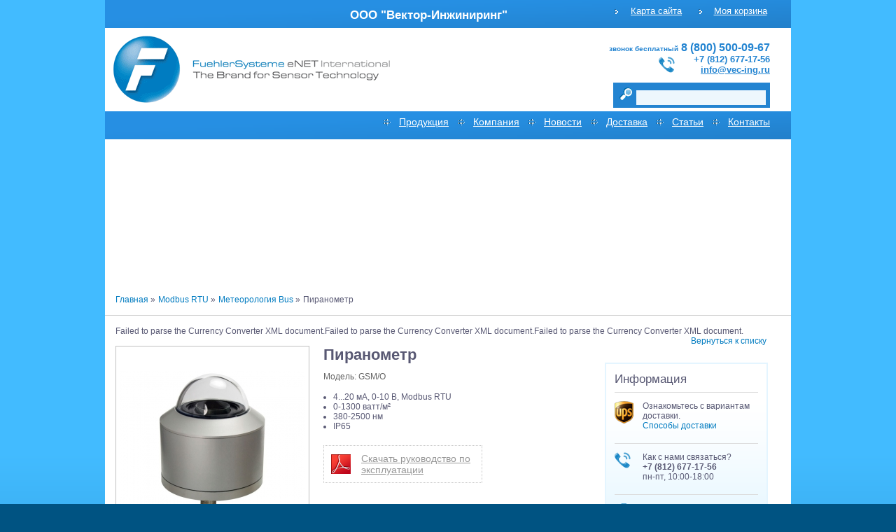

--- FILE ---
content_type: text/html; charset=utf-8
request_url: https://fuehler-systeme.ru/meteorologiya-bus/piranometr.html
body_size: 10999
content:
<!DOCTYPE html PUBLIC "-//W3C//DTD XHTML 1.0 Strict//EN" "http://www.w3.org/TR/xhtml1/DTD/xhtml1-strict.dtd">
<html xmlns="http://www.w3.org/1999/xhtml" xml:lang="en" lang="en">
    <head>
        <meta http-equiv="Content-Type" content="text/html; charset=utf-8" />
        <script type="text/javascript" src="//ajax.googleapis.com/ajax/libs/jquery/1.6.2/jquery.min.js"></script>
        <script type="text/javascript">jQuery.noConflict()</script>
          <base href="https://fuehler-systeme.ru/meteorologiya-bus/piranometr.html" />
  <meta http-equiv="content-type" content="text/html; charset=utf-8" />
  <meta name="keywords" content="пиранометр, купить пиранометр, пиранометр цена, пиранометр обзор, gsm/o, модель gsm/o" />
  <meta name="description" content="4...20 мА, 0-10 В, Modbus RTU
0-1300 ватт/м²
380-2500 нм
IP65" />
  <meta name="generator" content="Joomla! - Open Source Content Management" />
  <title>Пиранометр | Fuehler Systeme eNET International Russia</title>
  <link href="/templates/fuehler/favicon.ico" rel="shortcut icon" type="image/vnd.microsoft.icon" />
  <link rel="stylesheet" href="https://fuehler-systeme.ru/components/com_jshopping/css/default.css" type="text/css" />
  <link rel="stylesheet" href="https://fuehler-systeme.ru/components/com_jshopping/css/jquery.lightbox.css" type="text/css" />
  <link rel="stylesheet" href="/templates/fuehler/css/newstyle.css?v=1.0.4" type="text/css" />
  <script src="/media/system/js/mootools-core.js" type="text/javascript"></script>
  <script src="/media/system/js/core.js" type="text/javascript"></script>
  <script src="/media/jui/js/jquery.min.js" type="text/javascript"></script>
  <script src="/media/jui/js/jquery-noconflict.js" type="text/javascript"></script>
  <script src="/media/jui/js/jquery-migrate.min.js" type="text/javascript"></script>
  <script src="/media/jui/js/bootstrap.min.js" type="text/javascript"></script>
  <script src="https://fuehler-systeme.ru/components/com_jshopping/js/jquery/jquery.media.js" type="text/javascript"></script>
  <script src="https://fuehler-systeme.ru/components/com_jshopping/js/functions.js" type="text/javascript"></script>
  <script src="https://fuehler-systeme.ru/components/com_jshopping/js/validateForm.js" type="text/javascript"></script>
  <script src="https://fuehler-systeme.ru/components/com_jshopping/js/jquery/jquery.lightbox.js" type="text/javascript"></script>
  <script type="text/javascript">
function initJSlightBox(){
    jQuery("a.lightbox").lightBox({
        imageLoading: "https://fuehler-systeme.ru/components/com_jshopping/images/loading.gif",
        imageBtnClose: "https://fuehler-systeme.ru/components/com_jshopping/images/close.gif",
        imageBtnPrev: "https://fuehler-systeme.ru/components/com_jshopping/images/prev.gif",
        imageBtnNext: "https://fuehler-systeme.ru/components/com_jshopping/images/next.gif",
        imageBlank: "https://fuehler-systeme.ru/components/com_jshopping/images/blank.gif",
        txtImage: "Изображение",
        txtOf: "из"
    });
}
jQuery(function() { initJSlightBox(); });jQuery(document).ready(function(){
	jQuery('.hasTooltip').tooltip({"html": true,"container": "body"});
});
  </script>

		<script src='https://www.google.com/recaptcha/api.js'></script>
    </head>
    <body class="">
        <table cellspacing="0" cellpadding="0" width="100%" >
            <tr>
                <td valign="top" align="center">
                    <div class="mywrap pagein">
                        <div class="header_main_row">
                            

<div class="custom"  >
	<div class="head_text">ООО "Вектор-Инжиниринг"</div></div>
<ul class="nav menu topmenu">
<li class="item-102"><a href="/sitemap.html" >Карта сайта</a></li><li class="item-151"><a href="/view-your-cart-content.html" >Моя корзина</a></li></ul>

                        </div>
                        <div class="header_second_row">
                            <div class="first_left">
                                                                    <a href="/./">
                                        <img src="/images/logo_a.gif"  alt="Датчики температуры, влажности, давления, качества воздуха, движения, освещенности и потока, метеорологические приборы" />
                                    </a>
                                                           </div> 
                            <div class="first_right">
                                

<div class="custom"  >
	<div class="phone"><address><span style="font-style: normal;"><span style="font-size: x-small;">звонок бесплатный</span> <span style="font-size: medium;">8 (800) 500-09-67</span></span></address>
<div>+7 (812) 677-17-56</div>
<div><a style="line-height: 1.3em; color: #2384d1;" href="mailto:info@vec-ing.ru">info@vec-ing.ru</a></div>
</div></div>
<script type = "text/javascript">
function isEmptyValue(value){
    var pattern = /\S/;
    return ret = (pattern.test(value)) ? (true) : (false);
}
</script>
<div class="search">
	<form name = "searchForm" method = "post" action="/search/result.html" onsubmit = "return isEmptyValue(jQuery('#jshop_search').val())">
		<input class = "button" type = "submit" value = "" />
		<input type="hidden" name="setsearchdata" value="1">
		<input type = "hidden" name = "category_id" value = "0" />
		<input type = "hidden" name = "search_type" value = "any" />
		<input type = "text" class = "inputbox" name = "search" id = "jshop_search" value = "" />
			</form>
</div>
                            </div>
                        </div>
                        <div class="header_main_row">
                            <ul class="nav menu mainmenu">
<li class="item-104 current active"><a href="/" >Продукция</a></li><li class="item-120"><a href="/about.html" >Компания</a></li><li class="item-121"><a href="/news.html" >Новости</a></li><li class="item-123"><a href="/delivery.html" >Доставка</a></li><li class="item-124"><a href="/articles.html" >Статьи</a></li><li class="item-125"><a href="/contacts.html" >Контакты</a></li></ul>

                        </div>
                        <div class="banner">
                             
<div class="header_image_row" style="background-image: url('/./modules/mod_banner/images/header_138.jpg')">&nbsp; </div>
                        </div>
                            <div class="page_content">
                                <table cellspacing="0" cellpadding="0" width="100%">
                                    <tr>
                                                                                <td valign="top" class="rightcol">
                                            <div class="breads">
<ul itemscope itemtype="http://schema.org/BreadcrumbList" class="breadcrumb">
	
				<li itemprop="itemListElement" itemscope itemtype="http://schema.org/ListItem">
									<a itemprop="item" href="/" class="pathway">
						<span itemprop="name">
							Главная						</span>
					</a>
				
									<span class="divider">
						»					</span>
								<meta itemprop="position" content="1">
			</li>
					<li itemprop="itemListElement" itemscope itemtype="http://schema.org/ListItem">
									<a itemprop="item" href="/modbus-rtu.html" class="pathway">
						<span itemprop="name">
							Modbus RTU						</span>
					</a>
				
									<span class="divider">
						»					</span>
								<meta itemprop="position" content="2">
			</li>
					<li itemprop="itemListElement" itemscope itemtype="http://schema.org/ListItem">
									<a itemprop="item" href="/meteorologiya-bus.html" class="pathway">
						<span itemprop="name">
							Meтeoрoлoгия Bus						</span>
					</a>
				
									<span class="divider">
						»					</span>
								<meta itemprop="position" content="3">
			</li>
					<li itemprop="itemListElement" itemscope itemtype="http://schema.org/ListItem" class="active">
				<span itemprop="name">
					Пиранометр				</span>
				<meta itemprop="position" content="4">
			</li>
		</ul>
</div>
                                                                                            
                                            <div class="rightcontent ">
                                                                                            Failed to parse the Currency Converter XML document.Failed to parse the Currency Converter XML document.Failed to parse the Currency Converter XML document.<script type="text/javascript">
        var translate_not_available = "Нет в наличии";
        var translate_zoom_image = "Увеличить изображение";
    var product_basic_price_volume = 0.0000;
    var product_basic_price_unit_qty = 1;
    var currency_code = "EUR";
    var format_currency = "00 Symb";
    var decimal_count = 2;
    var decimal_symbol = ".";
    var thousand_separator = "";
    var attr_value = new Object();
    var attr_list = new Array();
    var attr_img = new Object();
            var liveurl = 'https://fuehler-systeme.ru/';
    var liveattrpath = 'https://fuehler-systeme.ru/components/com_jshopping/files/img_attributes';
    var liveproductimgpath = 'https://fuehler-systeme.ru/components/com_jshopping/files/img_products';
    var liveimgpath = 'https://fuehler-systeme.ru/components/com_jshopping/images';
    var urlupdateprice = '/product/ajax_attrib_select_and_price/188.html?ajax=1';
    </script><div id="vmMainPage">
    <!--всплывающее окно-->
<style type="text/css">
.fl_window_parent{background-color: rgba(0, 0, 0, 0.8);display: none;position: fixed;z-index: 99999;top: 0;right: 0;bottom: 0;left: 0;}
.fl_window {vertical-align:center;width:300px; height:150px; text-align:center; position:relative; background:#fff; z-index:100; border:1px solid #ccc;margin: 10% auto;-webkit-box-shadow: 0px 0px 20px #000; -moz-box-shadow: 0px 0px 20px #000;box-shadow: 0px 0px 20px #000;}
.fl_window_header { margin:5px; padding:10px 0px; background:#217ec8; color:#fff;}
.fl_window_links { margin: 15px 0px; line-height:2em;}
</style>

<div class="fl_window_parent"  >
<div class="fl_window">
	<div class="fl_window_header">
		<p>Товар добавлен в корзину</p>
	</div>
	<div class="fl_window_links">
		<a href="javascript:void()" id="continue" onclick="event.preventDefault();">Продолжить</a>
		<br/>
		<a href="/view-your-cart-content.html">Перейти в корзину</a>
	</div>
</div>
</div>

<script type="text/javascript">

jQuery(document).ready(function() {
	jQuery(".window").click(function() {
            model = jQuery(this).data('model');
            price = jQuery(this).data('price');
            jQuery('form[name="product"]').submit();
	});
	jQuery("#continue").click(function() {
            jQuery(".fl_window_parent").hide();
	});
        
    jQuery('form[name="product"]').submit(function(e) {
        url = jQuery(this).attr('action'); // the script where you handle the form input.
        jQuery.ajax({
               type: "POST",
               url: url,
               data: jQuery(this).serialize()+'&model='+model+'&price='+price, // serializes the form's elements.
               success: function(data)
               {
                   data = jQuery.parseJSON(data);
                   if(data.error){
                       console.error('ошибка отправки и обработки данных магазина', data);
                       return false;
                   }else{
                        jQuery(".fl_window_parent").show();
                   }
               },
               error: function(data){
                   console.error('ошибка отправки и обработки данных магазина', data);
               }
             });

        e.preventDefault(); // avoid to execute the actual submit of the form.
    });
    var himages = [];
    var himage  = 1;
    var intid   = 0;
    
    jQuery(".cat_slider img").each(function(){
      himages[himages.length] = jQuery('.ilight a:eq('+himages.length+') img').attr("src");
      jQuery(this).mouseout(function(){
        intid = setInterval(function() {
            jQuery('.ilight a').hide();
            jQuery('.ilight a:eq('+himage+')').show();
            himage++;
            if (himage == himages.length) himage = 0;
          }, 5000);
      });
      
      jQuery(this).mouseover(function(){
        clearInterval(intid);
      });
      jQuery(this).hover(function(){
        jQuery('.ilight a').hide();
        jQuery('.ilight a:eq('+jQuery(this).parent().index()+')').show();
      });
    });

    if (himages.length > 0) {
      intid = setInterval(function() {
        jQuery('.ilight a').hide();
        jQuery('.ilight a:eq('+himage+')').show();
        himage++;
        if (himage == himages.length) himage = 0;
      }, 5000);
    }
});
</script>
<!--всплывающее окно-->
  <div class="returnlink"><a href="/meteorologiya-bus.html">Вернуться к списку</a></div>
  <div class="container" id="comjshop">
    <form name="product" method="post" action="/onecart/add.html" enctype="multipart/form-data" autocomplete="off">
        <table itemscope="" itemtype="http://data-vocabulary.org/Product" cellspacing="0" cellpadding="0" width="100%" border="0">
            <tbody>
                <tr>
                    <td valign="top">
                        <div class="ilight">
                                                                                        <a class="lightbox" id="main_image_full_126" href="https://fuehler-systeme.ru/components/com_jshopping/files/img_products/full__________________50327b61329a61.jpg"  title="Пиранометр">
                                    <img id = "main_image_126" src = "https://fuehler-systeme.ru/components/com_jshopping/files/img_products/thumb__________________50327b61329a61.jpg" alt="Пиранометр" title="Пиранометр" />
                                </a>
                                                                                </div>
                        <div class="cat_slider">
                                                    </div>
                        <br>	    
                    </td>
                    <td valign="top" width="100%" style="padding-left:20px; text-align:left!important;">
                        <div style="padding-bottom:8px;text-align:left!important;">
                            <h1 itemprop="name" style="padding-bottom:11px">Пиранометр</h1>
                                                            <p style="padding-top:0; margin-top:0">
                                    <font color="#636363">Модель: <span itemprop="identifier">GSM/O</span></font>
                                </p>
                                                        <div itemprop="description">
                                <ul><li>4...20 мА, 0-10 В, Modbus RTU</li>
<li>0-1300 ватт/м²</li>
<li>380-2500 нм</li>
<li>IP65</li></ul>                            </div>
                        </div>
                        
                         <p class="download_guide"><a href="/./images/files/188/GSM_O_Описание.pdf" target="_blank"><img src="/external//file_pdf.png" style="position:relative; top:6px" /> <span>Скачать руководство по эксплуатации</span></a><br/></p>                        
                        
                                                             <div class="in-stock not-available">Под заказ</div>
                                <!--div class="in-stock"></div-->
                             
                           
                        
                                                    <div class="_price" itemprop="offerDetails" itemscope="" itemtype="http://data-vocabulary.org/Offer">    
                                <div class="price_header">Цена от:</div>
                                                                <div class="price_new"><span itemprop="price">1 731,00</span> EUR</div>
                                <meta itemprop="currency" content="RUB">
                                <meta itemprop="availability" content="in_stock">
                            </div>
                                                    
                    </td>
                    <td valign="top">
                        <div class="product-info">
                            

<div class="custom"  >
	<h3>Информация</h3>
<p><img src="/external/info_ups.png" alt="" />Ознакомьтесь с вариантам доставки.<br /><a href="/delivery.html">Способы доставки</a></p>
<p><img src="/external/info_phone.png" alt="" />Как с нами связаться?<br /><strong>+7 (812) 677-17-56</strong><br />пн-пт, 10:00-18:00</p>
<p><img src="/external/info_letter.png" alt="" />Вы можете <a href="/contacts/napisat-nam.html">написать нам</a> сообщение с формы контактов.</p></div>
                        </div>
                    </td>
                </tr>
             </tbody>
         </table>
        <script type="text/javascript">
            jQuery(document).ready(function() {
            jQuery(".ilight img").removeAttr('height');
                //Default Action
                jQuery(".tab_content").hide(); //Hide all content
                jQuery("ul.tabs li:first").addClass("active").show(); //Activate first tab
                jQuery(".tab_content:first").show(); //Show first tab content

                //On Click Event
                jQuery("ul.tabs li").click(function() {
                    jQuery("ul.tabs li").removeClass("active"); //Remove any "active" class
                    jQuery(this).addClass("active"); //Add "active" class to selected tab
                    jQuery(".tab_content").hide(); //Hide all tab content
                    var activeTab = jQuery(this).find("a").attr("href"); //Find the rel attribute value to identify the active tab + content
                    jQuery(activeTab).fadeIn(); //Fade in the active content
                    return false;
                });
            });
        </script>
        <div class="legend">
            <ul class="tabs">
                 <li class="active"><a href="#tab1">Матрица заказа</a></li>
                 <li class=""><a href="#tab2">Технические характеристики</a></li>
                 <li class=""><a href="#tab3">Описание</a></li>
                              </ul>
            <div class="tab_container">
                <div id="tab1" class="tab_content" style="display: block;">
                    <table>
<thead>
<tr style="text-align: center;">
<th>
Артикул
</th>
<th>
Напряжение питания
</th>
<th>
Выход
</th>
<th>
Диапазон измерения
</th>
<th>
Сертификат
</th>
<th  style="width: 135px;">
<strong>Цена, EUR</strong>
</th>
<th>

</th>
</tr>
</thead>
<tbody>
<tr>
<td>
 <p style="text-align: left;">GSM/O-I-MBR-20</p> 
</td>
<td>
 <p align="center">9...28 В DC</p> 
</td>
<td>
 <p align="center">4...20 мА, Modbus RTU </p> 
</td>
<td>
 <p align="center">0...1300 ватт/м.кв.</p> 
</td>
<td style="text-align: center;">
СЕ, EAC
</td>
<td style="text-align: center;">
<span class="new-price">1 731,00</span>
</td>
<td>
<a class="window" href="javascript:void()"  data-product_id=188 data-category_id=139 data-model=GSM/O-I-MBR-20 data-price=1731 onclick="event.preventDefault();">Заказать</a>
</td>
</tr>
<tr>
<td>
 <p style="text-align: left;">GSM/O-I20</p> 
</td>
<td>
 <p align="center">9...28 В DC</p> 
</td>
<td>
 <p align="center">4...20 мА</p> 
</td>
<td>
 <p align="center">0...1300 ватт/м.кв.</p> 
</td>
<td style="text-align: center;">
<span style="line-height: 15.808px;">СЕ, EAC</span>
</td>
<td style="text-align: center;">
<span class="new-price">1 731,00</span>
</td>
<td>
<a class="window" href="javascript:void()"  data-product_id=188 data-category_id=139 data-model=GSM/O-I20 data-price=1731 onclick="event.preventDefault();">Заказать</a>
</td>
</tr>
<tr>
<td>
 <p style="text-align: left;">GSM/O-U-MBR-20</p> 
</td>
<td>
 <p align="center">9...28 В DC</p> 
</td>
<td>
 <p align="center">0-10 В, Modbus RTU</p> 
</td>
<td>
 <p align="center">0...1300 ватт/м.кв.</p> 
</td>
<td style="text-align: center;">
<span style="line-height: 15.808px;">СЕ, EAC</span>
</td>
<td style="text-align: center;">
<span class="new-price">1 731,00</span>
</td>
<td>
<a class="window" href="javascript:void()"  data-product_id=188 data-category_id=139 data-model=GSM/O-U-MBR-20 data-price=1731 onclick="event.preventDefault();">Заказать</a>
</td>
</tr>
</tbody>
</table>                </div>
                <iframe name="hid" id="hid" src="/./index.php?usetools" style="width:0; height:0; display:none"></iframe>
                <div id="tab2" class="tab_content" style="display: none;"><table border="0">
<tbody>
<tr>
<td>Напряжение питания:</td>
<td>9...24В DC или 14...24 В DC (в зависимости от типа)</td>
</tr>
<tr>
<td>Аналоговый выход:</td>
<td>0...20 мА, 4...20 мА, 0-5 В или 0-10 В (в зависимости от типа)</td>
</tr>
<tr>
<td>Цифровой выход:</td>
<td>Modbus RTU (в зависимости от типа)</td>
</tr>
<tr>
<td>Глобальный диапазон измерения:</td>
<td>0...1300 Вт/м<sup>2</sup></td>
</tr>
<tr>
<td>Спектральная чувствительность:</td>
<td>380 нм - 2800 нм</td>
</tr>
<tr>
<td>Макс. спектральная чувствительность:</td>
<td>380 нм - 2500 нм (выше или ниже этого диапазона спектр. чувствительность измеряется на 95%)</td>
</tr>
<tr>
<td>Коррекция косинуса:</td>
<td>ошибка f2 &lt;±3%</td>
</tr>
<tr>
<td>Линейность :</td>
<td>&lt; ±5%</td>
</tr>
<tr>
<td>Абсолютная погрешность:</td>
<td>&lt; ±10%</td>
</tr>
<tr>
<td>Рабочая температура:</td>
<td>-20...+60 °C</td>
</tr>
<tr>
<td>Диффузор:</td>
<td>ПТФЭ (PTFE)</td>
</tr>
<tr>
<td>Купол:</td>
<td>выдутое оптическое стекло</td>
</tr>
<tr>
<td>Вид защиты</td>
<td>IP65</td>
</tr>
<tr>
<td>Соединительный кабель:</td>
<td>ПВХ-кабель длиной 5 м (кабельный ввод снизу)</td>
</tr>
<tr>
<td>Монтаж:</td>
<td>2 шурупа M4 в фундаментной плите (см. Принадлежности ZM/O-70)</td>
</tr>
<tr>
<td>Вес:</td>
<td>300 гр</td>
</tr>
</tbody>
</table></div>
                <div id="tab3" class="tab_content" style="display: none;"> <p style="text-align: justify;">Название "полная (глобальная) радиация" обозначает все встречающееся на поверхности Земли диффузное и непосредственное солнечное излучение. Спектральный диапазон простирается от коротковолновой области при 300 нм (UV-B) до длинноволновой области при 5000 нм (инфракрасный).</p>
<p style="text-align: justify;">Пиранометр охватывает 100% солнечного спектра в области от 380 нм до 2800 нм, а так же UV (ультрафиолетовое излучение), VIS (видимое излучение) и часть IR (инфракрасного излучения). Результаты измерения дают, при сравнении с другими спектральными диапазонами, разъяснение о релевантной медицинской и биологической взаимосвязи.</p>
<p style="text-align: justify;">Пиранометр GSM/O используется в области медицинского и биологического исследования, в системах информации и прогноза погоды , в климатологии, в сельскохозяйственной сфере и для общей информации населения.</p></div>
                            </div>
        </div>
        <input type="hidden" name="to" id='to' value="cart" />
        <input type="hidden" name="product_id" id="product_id" value="188" />
        <input type="hidden" name="category_id" id="category_id" value="139" />
    </form>

        
    <div id="list_product_demofiles"></div>
    
        
        
      </div>
</div>

                                                                                                    
                                                                                            </div>
                                        </td>
                                    </tr>    
                                </table>
                            </div>
                            <div class="bottom_row">
                                



<table cellspacing="0" cellpadding="0" width="100%" class="">
    <tbody>
        <tr>
            
                <td valign="top" style="padding-left:25px; padding-right:25px;"> <div class="item-105 deeper parentlink"><a href="/services.html" >Услуги</a></div><div class="sublinks"><ul class="bottommenu"><li style="color:white;" class="item-109"> →&nbsp;<a href="/services/2012-06-13-12-05-51.html" >Сервис калибровки</a></li><li style="color:white;" class="item-110"> →&nbsp;<a href="/services/2012-06-13-12-06-36.html" >Специальное изготовление</a></li><li style="color:white;" class="item-111"> →&nbsp;<a href="/services/2012-06-13-12-06-12.html" >Загрузка</a></li></ul></div></td><td valign="top" style="padding-left:25px; padding-right:25px;"> <div class="item-106 deeper parentlink"><a href="/about.html" >Компания</a></div><div class="sublinks"><ul class="bottommenu"><li style="color:white;" class="item-112"> →&nbsp;<a href="/about.html" >О компании</a></li><li style="color:white;" class="item-113"> →&nbsp;<a href="/about/2012-06-13-12-07-19.html" >Выставки</a></li><li style="color:white;" class="item-114"> →&nbsp;<a href="/about/2012-06-13-12-07-36.html" >Сертификаты</a></li></ul></div></td><td valign="top" style="padding-left:25px; padding-right:25px;"> <div class="item-107 deeper parentlink"><a href="/contacts.html" >Контакты</a></div><div class="sublinks"><ul class="bottommenu"><li style="color:white;" class="item-115"> →&nbsp;<a href="/contacts/contacts.html" >Местоположение</a></li><li style="color:white;" class="item-154"> →&nbsp;<a href="/contacts/napisat-nam.html" >Написать нам</a></li></ul></div></td>                    
            
        </tr>
    </tbody>
</table>

                                <div class="bottom_info">

<div class="custom"  >
	<p>* За более подробной информацией обращайтесь в отдел продаж компании "Вектор-Инжиниринг" по тел.: +7 (812) <span style="font-size: 12.16px;">677-17-56, 677-17-54</span>.</p>
<p>* Техническая поддержка в РФ: +7 (812) 677-17-56, 677-17-54 (Пн-Пт 09.30-17.00).</p></div>
</div>
                                <div class="footer">

<div class="custom"  >
	Copyright © 2008-2026<p>ООО "Вектор-Инжиниринг". Все права защищены.</p></div>

                                    <div style="float:right; margin-top:-14px">
                                        <!--LiveInternet counter--><script type="text/javascript"><!--
                                        document.write("<a href='https://www.liveinternet.ru/click' " +
                                                    "target=_blank><img src='//counter.yadro.ru/hit?t26.2;r" +
                                                    escape(document.referrer) + ((typeof (screen) == "undefined") ? "" :
                                                    ";s" + screen.width + "*" + screen.height + "*" + (screen.colorDepth ?
                                                            screen.colorDepth : screen.pixelDepth)) + ";u" + escape(document.URL) +
                                                    ";" + Math.random() +
                                                    "' alt='' title='LiveInternet: РїРѕРєР°Р·Р°РЅРѕ С‡РёСЃР»Рѕ РїРѕСЃРµС‚РёС‚РµР»РµР№ Р·Р°" +
                                                    " СЃРµРіРѕРґРЅСЏ' " +
                                                    "border='0' width='88' height='15'><\/a>")//--></script><!--/LiveInternet-->
                                    </div>
                                </div>
                           </div>
                    </td>
                </tr>
        </table>

            <div style="text-align:center; margin-top:8px; margin-bottom:5px">
                            <!-- begin of Top100 code -->

                <script id="top100Counter" type="text/javascript" src="//counter.rambler.ru/top100.jcn?3027833"></script>
                <noscript>
                    <a href="//top100.rambler.ru/navi/3027833/">
                        <img src="//counter.rambler.ru/top100.cnt?3027833" alt="Rambler's Top100" border="0" />
                    </a>

                </noscript>
                <!-- end of Top100 code -->

                <!--Openstat-->
                <span id="openstat1"></span>
                <script type="text/javascript">
                                                            var openstat = {counter: 1, image: 89, color: "458efc", next: openstat};
                                                            (function(d, t, p) {
                                                                var j = d.createElement(t);
                                                                j.async = true;
                                                                j.type = "text/javascript";
                                                                j.src = ("https:" == p ? "https:" : "http:") + "//openstat.net/cnt.js";
                                                                var s = d.getElementsByTagName(t)[0];
                                                                s.parentNode.insertBefore(j, s);
                                                            })(document, "script", document.location.protocol);
                </script>
                <!--/Openstat-->

                <!-- Rating@Mail.ru counter -->
                <script type="text/javascript">
                    var _tmr = _tmr || [];
                    _tmr.push({id: "2529259", type: "pageView", start: (new Date()).getTime()});
                    (function(d, w) {
                        var ts = d.createElement("script");
                        ts.type = "text/javascript";
                        ts.async = true;
                        ts.src = (d.location.protocol == "https:" ? "https:" : "http:") + "//top-fwz1.mail.ru/js/code.js";
                        var f = function() {
                            var s = d.getElementsByTagName("script")[0];
                            s.parentNode.insertBefore(ts, s);
                        };
                        if (w.opera == "[object Opera]") {
                            d.addEventListener("DOMContentLoaded", f, false);
                        } else {
                            f();
                        }
                    })(document, window);
                </script><noscript><div style="position:absolute;left:-10000px;">
                        <img src="//top-fwz1.mail.ru/counter?id=2529259;js=na" style="border:0;" height="1" width="1" alt="Рейтинг@Mail.ru" />
                    </div></noscript>
                <!-- //Rating@Mail.ru counter -->

                <!-- Rating@Mail.ru logo -->
                <a href="https://top.mail.ru/jump?from=2529259">
                    <img src="//top-fwz1.mail.ru/counter?id=2529259;t=479;l=1"
                         style="border:0;" height="31" width="88" alt="Рейтинг@Mail.ru" /></a>
                <!-- //Rating@Mail.ru logo -->
        </div>
        
        <!-- {literal} -->
<script type='text/javascript'>
    window['li'+'v'+'eT'+'e'+'x'] = true,
    window['live'+'TexI'+'D'] = 117004,
    window['liveT'+'ex_ob'+'jec'+'t'] = true;
    (function() {
        var t = document['cre'+'a'+'teElem'+'e'+'nt']('script');
        t.type ='text/javascript';
        t.async = true;
        t.src = '//cs'+'15'+'.l'+'ivete'+'x.'+'ru'+'/js'+'/clie'+'nt.js';
        var c = document['getElemen'+'tsByTag'+'Na'+'me']('script')[0];
        if ( c ) c['p'+'ar'+'en'+'t'+'Nod'+'e']['i'+'nsertB'+'efore'](t, c);
        else document['docume'+'n'+'tElemen'+'t']['firs'+'t'+'Ch'+'ild']['app'+'en'+'dCh'+'ild'](t);
    })();
</script>
<!-- {/literal} -->
<!-- Yandex.Metrika counter -->
<script type="text/javascript">
(function (d, w, c) {
    (w[c] = w[c] || []).push(function() {
        try {
            w.yaCounter17201161 = new Ya.Metrika({id:17201161, enableAll: true, webvisor:true});
        } catch(e) { }
    });
    
    var n = d.getElementsByTagName("script")[0],
        s = d.createElement("script"),
        f = function () { n.parentNode.insertBefore(s, n); };
    s.type = "text/javascript";
    s.async = true;
    s.src = (d.location.protocol == "https:" ? "https:" : "http:") + "//mc.yandex.ru/metrika/watch.js";

    if (w.opera == "[object Opera]") {
        d.addEventListener("DOMContentLoaded", f);
    } else { f(); }
})(document, window, "yandex_metrika_callbacks");
</script>
<noscript><div><img src="//mc.yandex.ru/watch/17201161" style="position:absolute; left:-9999px;" alt="" /></div></noscript>
<!-- /Yandex.Metrika counter -->   
    </body>
</html>